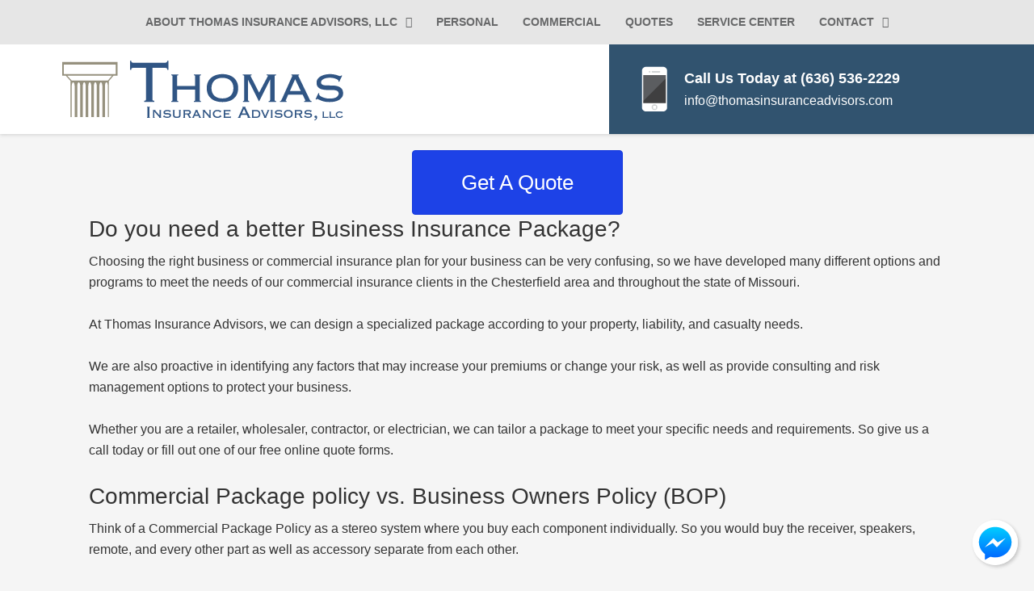

--- FILE ---
content_type: text/html; charset=UTF-8
request_url: https://www.thomasinsuranceadvisors.com/business/commercial-insurance/
body_size: 13195
content:
<!DOCTYPE html>
<html lang="en-US">

<head>
<meta charset="UTF-8" />
<script type="text/javascript">
/* <![CDATA[ */
var gform;gform||(document.addEventListener("gform_main_scripts_loaded",function(){gform.scriptsLoaded=!0}),document.addEventListener("gform/theme/scripts_loaded",function(){gform.themeScriptsLoaded=!0}),window.addEventListener("DOMContentLoaded",function(){gform.domLoaded=!0}),gform={domLoaded:!1,scriptsLoaded:!1,themeScriptsLoaded:!1,isFormEditor:()=>"function"==typeof InitializeEditor,callIfLoaded:function(o){return!(!gform.domLoaded||!gform.scriptsLoaded||!gform.themeScriptsLoaded&&!gform.isFormEditor()||(gform.isFormEditor()&&console.warn("The use of gform.initializeOnLoaded() is deprecated in the form editor context and will be removed in Gravity Forms 3.1."),o(),0))},initializeOnLoaded:function(o){gform.callIfLoaded(o)||(document.addEventListener("gform_main_scripts_loaded",()=>{gform.scriptsLoaded=!0,gform.callIfLoaded(o)}),document.addEventListener("gform/theme/scripts_loaded",()=>{gform.themeScriptsLoaded=!0,gform.callIfLoaded(o)}),window.addEventListener("DOMContentLoaded",()=>{gform.domLoaded=!0,gform.callIfLoaded(o)}))},hooks:{action:{},filter:{}},addAction:function(o,r,e,t){gform.addHook("action",o,r,e,t)},addFilter:function(o,r,e,t){gform.addHook("filter",o,r,e,t)},doAction:function(o){gform.doHook("action",o,arguments)},applyFilters:function(o){return gform.doHook("filter",o,arguments)},removeAction:function(o,r){gform.removeHook("action",o,r)},removeFilter:function(o,r,e){gform.removeHook("filter",o,r,e)},addHook:function(o,r,e,t,n){null==gform.hooks[o][r]&&(gform.hooks[o][r]=[]);var d=gform.hooks[o][r];null==n&&(n=r+"_"+d.length),gform.hooks[o][r].push({tag:n,callable:e,priority:t=null==t?10:t})},doHook:function(r,o,e){var t;if(e=Array.prototype.slice.call(e,1),null!=gform.hooks[r][o]&&((o=gform.hooks[r][o]).sort(function(o,r){return o.priority-r.priority}),o.forEach(function(o){"function"!=typeof(t=o.callable)&&(t=window[t]),"action"==r?t.apply(null,e):e[0]=t.apply(null,e)})),"filter"==r)return e[0]},removeHook:function(o,r,t,n){var e;null!=gform.hooks[o][r]&&(e=(e=gform.hooks[o][r]).filter(function(o,r,e){return!!(null!=n&&n!=o.tag||null!=t&&t!=o.priority)}),gform.hooks[o][r]=e)}});
/* ]]> */
</script>

<meta name="viewport" content="width=device-width, initial-scale=1.0">
<meta name='robots' content='index, follow, max-image-preview:large, max-snippet:-1, max-video-preview:-1' />
	<!-- BEGIN: Simple Google Analytics Tracking Code -->
	<script type="pmdelayedscript" data-cfasync="false" data-no-optimize="1" data-no-defer="1" data-no-minify="1">
		(function(i,s,o,g,r,a,m){i['GoogleAnalyticsObject']=r;i[r]=i[r]||function(){
		(i[r].q=i[r].q||[]).push(arguments)},i[r].l=1*new Date();a=s.createElement(o),
		m=s.getElementsByTagName(o)[0];a.async=1;a.src=g;m.parentNode.insertBefore(a,m)
		})(window,document,'script','//www.google-analytics.com/analytics.js','ga');

		ga('create', {"cookieDomain":"auto","trackingId":"UA-112358499-1"} );
		ga('send', 'pageview');
		
	</script>
	<!-- END: Simple Google Analytics Tracking Code -->
	<meta name="viewport" content="width=device-width, initial-scale=1" />

	<!-- This site is optimized with the Yoast SEO plugin v26.7 - https://yoast.com/wordpress/plugins/seo/ -->
	<title>Business Insurance in Chesterfield MO | Thomas Insurance Advisors</title><link rel="preload" href="https://www.thomasinsuranceadvisors.com/wp-content/uploads/sites/10/2017/12/thomas_insurance_advisors-new-logo.png" as="image" imagesrcset="https://www.thomasinsuranceadvisors.com/wp-content/uploads/sites/10/2017/12/thomas_insurance_advisors-new-logo.png 360w, https://www.thomasinsuranceadvisors.com/wp-content/uploads/sites/10/2017/12/thomas_insurance_advisors-new-logo-300x76.png 300w" imagesizes="(max-width: 360px) 100vw, 360px" fetchpriority="high"><link rel="preload" href="https://www.thomasinsuranceadvisors.com/wp-content/uploads/sites/10/2017/12/white-iPhone.png" as="image" fetchpriority="high"><link rel="preload" href="https://www.thomasinsuranceadvisors.com/wp-content/cache/perfmatters/www.thomasinsuranceadvisors.com/css/page-11.used.css?ver=1760466143" as="style" /><link rel="stylesheet" id="perfmatters-used-css" href="https://www.thomasinsuranceadvisors.com/wp-content/cache/perfmatters/www.thomasinsuranceadvisors.com/css/page-11.used.css?ver=1760466143" media="all" />
	<meta name="description" content="At Thomas Insurance Advisors, we can design a specialized business insurance package according to your property, liability, and casualty needs. Call today." />
	<link rel="canonical" href="https://www.thomasinsuranceadvisors.com/business/commercial-insurance/" />
	<meta property="og:locale" content="en_US" />
	<meta property="og:type" content="article" />
	<meta property="og:title" content="Business Insurance in Chesterfield MO | Thomas Insurance Advisors" />
	<meta property="og:description" content="At Thomas Insurance Advisors, we can design a specialized business insurance package according to your property, liability, and casualty needs. Call today." />
	<meta property="og:url" content="https://www.thomasinsuranceadvisors.com/business/commercial-insurance/" />
	<meta property="og:site_name" content="Thomas Insurance Advisors, LLC" />
	<meta property="article:publisher" content="https://www.facebook.com/thomasinsuranceadvisorsllc/" />
	<meta property="article:modified_time" content="2025-10-14T17:49:39+00:00" />
	<meta property="og:image" content="https://www.thomasinsuranceadvisors.com/wp-content/uploads/sites/10/2017/12/business-insurance-.jpg" />
	<meta property="og:image:width" content="997" />
	<meta property="og:image:height" content="667" />
	<meta property="og:image:type" content="image/jpeg" />
	<meta name="twitter:card" content="summary_large_image" />
	<meta name="twitter:label1" content="Est. reading time" />
	<meta name="twitter:data1" content="2 minutes" />
	<script type="application/ld+json" class="yoast-schema-graph">{"@context":"https://schema.org","@graph":[{"@type":"WebPage","@id":"https://www.thomasinsuranceadvisors.com/business/commercial-insurance/","url":"https://www.thomasinsuranceadvisors.com/business/commercial-insurance/","name":"Business Insurance in Chesterfield MO | Thomas Insurance Advisors","isPartOf":{"@id":"https://www.thomasinsuranceadvisors.com/#website"},"primaryImageOfPage":{"@id":"https://www.thomasinsuranceadvisors.com/business/commercial-insurance/#primaryimage"},"image":{"@id":"https://www.thomasinsuranceadvisors.com/business/commercial-insurance/#primaryimage"},"thumbnailUrl":"https://www.thomasinsuranceadvisors.com/wp-content/uploads/sites/10/2017/12/business-insurance-.jpg","datePublished":"2016-02-07T21:02:59+00:00","dateModified":"2025-10-14T17:49:39+00:00","description":"At Thomas Insurance Advisors, we can design a specialized business insurance package according to your property, liability, and casualty needs. Call today.","breadcrumb":{"@id":"https://www.thomasinsuranceadvisors.com/business/commercial-insurance/#breadcrumb"},"inLanguage":"en-US","potentialAction":[{"@type":"ReadAction","target":["https://www.thomasinsuranceadvisors.com/business/commercial-insurance/"]}]},{"@type":"ImageObject","inLanguage":"en-US","@id":"https://www.thomasinsuranceadvisors.com/business/commercial-insurance/#primaryimage","url":"https://www.thomasinsuranceadvisors.com/wp-content/uploads/sites/10/2017/12/business-insurance-.jpg","contentUrl":"https://www.thomasinsuranceadvisors.com/wp-content/uploads/sites/10/2017/12/business-insurance-.jpg","width":997,"height":667,"caption":"business insurance in Chesterfield Missouri | Thomas Insurance Advisors"},{"@type":"BreadcrumbList","@id":"https://www.thomasinsuranceadvisors.com/business/commercial-insurance/#breadcrumb","itemListElement":[{"@type":"ListItem","position":1,"name":"Home","item":"https://www.thomasinsuranceadvisors.com/"},{"@type":"ListItem","position":2,"name":"Commercial","item":"https://www.thomasinsuranceadvisors.com/business/"},{"@type":"ListItem","position":3,"name":"Business Insurance"}]},{"@type":"WebSite","@id":"https://www.thomasinsuranceadvisors.com/#website","url":"https://www.thomasinsuranceadvisors.com/","name":"Thomas Insurance Advisors, LLC","description":"Insurance Agency in Chesterfield MO","publisher":{"@id":"https://www.thomasinsuranceadvisors.com/#organization"},"potentialAction":[{"@type":"SearchAction","target":{"@type":"EntryPoint","urlTemplate":"https://www.thomasinsuranceadvisors.com/?s={search_term_string}"},"query-input":{"@type":"PropertyValueSpecification","valueRequired":true,"valueName":"search_term_string"}}],"inLanguage":"en-US"},{"@type":"Organization","@id":"https://www.thomasinsuranceadvisors.com/#organization","name":"Thomas Insurance Advisors, LLC","url":"https://www.thomasinsuranceadvisors.com/","logo":{"@type":"ImageObject","inLanguage":"en-US","@id":"https://www.thomasinsuranceadvisors.com/#/schema/logo/image/","url":"https://www.thomasinsuranceadvisors.com/wp-content/uploads/sites/10/2017/12/thomas_insurance_advisors-new-logo.png","contentUrl":"https://www.thomasinsuranceadvisors.com/wp-content/uploads/sites/10/2017/12/thomas_insurance_advisors-new-logo.png","width":360,"height":91,"caption":"Thomas Insurance Advisors, LLC"},"image":{"@id":"https://www.thomasinsuranceadvisors.com/#/schema/logo/image/"},"sameAs":["https://www.facebook.com/thomasinsuranceadvisorsllc/"]}]}</script>
	<!-- / Yoast SEO plugin. -->



<link rel='dns-prefetch' href='//maxcdn.bootstrapcdn.com' />
<meta name="format-detection" content="telephone=no">
<script type="pmdelayedscript" data-perfmatters-type="text/javascript" data-cfasync="false" data-no-optimize="1" data-no-defer="1" data-no-minify="1">document.documentElement.classList.add("has-js");</script>
<style id='wp-img-auto-sizes-contain-inline-css' type='text/css'>
img:is([sizes=auto i],[sizes^="auto," i]){contain-intrinsic-size:3000px 1500px}
/*# sourceURL=wp-img-auto-sizes-contain-inline-css */
</style>
<style id='wp-block-library-inline-css' type='text/css'>
:root{--wp-block-synced-color:#7a00df;--wp-block-synced-color--rgb:122,0,223;--wp-bound-block-color:var(--wp-block-synced-color);--wp-editor-canvas-background:#ddd;--wp-admin-theme-color:#007cba;--wp-admin-theme-color--rgb:0,124,186;--wp-admin-theme-color-darker-10:#006ba1;--wp-admin-theme-color-darker-10--rgb:0,107,160.5;--wp-admin-theme-color-darker-20:#005a87;--wp-admin-theme-color-darker-20--rgb:0,90,135;--wp-admin-border-width-focus:2px}@media (min-resolution:192dpi){:root{--wp-admin-border-width-focus:1.5px}}.wp-element-button{cursor:pointer}:root .has-very-light-gray-background-color{background-color:#eee}:root .has-very-dark-gray-background-color{background-color:#313131}:root .has-very-light-gray-color{color:#eee}:root .has-very-dark-gray-color{color:#313131}:root .has-vivid-green-cyan-to-vivid-cyan-blue-gradient-background{background:linear-gradient(135deg,#00d084,#0693e3)}:root .has-purple-crush-gradient-background{background:linear-gradient(135deg,#34e2e4,#4721fb 50%,#ab1dfe)}:root .has-hazy-dawn-gradient-background{background:linear-gradient(135deg,#faaca8,#dad0ec)}:root .has-subdued-olive-gradient-background{background:linear-gradient(135deg,#fafae1,#67a671)}:root .has-atomic-cream-gradient-background{background:linear-gradient(135deg,#fdd79a,#004a59)}:root .has-nightshade-gradient-background{background:linear-gradient(135deg,#330968,#31cdcf)}:root .has-midnight-gradient-background{background:linear-gradient(135deg,#020381,#2874fc)}:root{--wp--preset--font-size--normal:16px;--wp--preset--font-size--huge:42px}.has-regular-font-size{font-size:1em}.has-larger-font-size{font-size:2.625em}.has-normal-font-size{font-size:var(--wp--preset--font-size--normal)}.has-huge-font-size{font-size:var(--wp--preset--font-size--huge)}.has-text-align-center{text-align:center}.has-text-align-left{text-align:left}.has-text-align-right{text-align:right}.has-fit-text{white-space:nowrap!important}#end-resizable-editor-section{display:none}.aligncenter{clear:both}.items-justified-left{justify-content:flex-start}.items-justified-center{justify-content:center}.items-justified-right{justify-content:flex-end}.items-justified-space-between{justify-content:space-between}.screen-reader-text{border:0;clip-path:inset(50%);height:1px;margin:-1px;overflow:hidden;padding:0;position:absolute;width:1px;word-wrap:normal!important}.screen-reader-text:focus{background-color:#ddd;clip-path:none;color:#444;display:block;font-size:1em;height:auto;left:5px;line-height:normal;padding:15px 23px 14px;text-decoration:none;top:5px;width:auto;z-index:100000}html :where(.has-border-color){border-style:solid}html :where([style*=border-top-color]){border-top-style:solid}html :where([style*=border-right-color]){border-right-style:solid}html :where([style*=border-bottom-color]){border-bottom-style:solid}html :where([style*=border-left-color]){border-left-style:solid}html :where([style*=border-width]){border-style:solid}html :where([style*=border-top-width]){border-top-style:solid}html :where([style*=border-right-width]){border-right-style:solid}html :where([style*=border-bottom-width]){border-bottom-style:solid}html :where([style*=border-left-width]){border-left-style:solid}html :where(img[class*=wp-image-]){height:auto;max-width:100%}:where(figure){margin:0 0 1em}html :where(.is-position-sticky){--wp-admin--admin-bar--position-offset:var(--wp-admin--admin-bar--height,0px)}@media screen and (max-width:600px){html :where(.is-position-sticky){--wp-admin--admin-bar--position-offset:0px}}

/*# sourceURL=wp-block-library-inline-css */
</style>
<style id='classic-theme-styles-inline-css' type='text/css'>
/*! This file is auto-generated */
.wp-block-button__link{color:#fff;background-color:#32373c;border-radius:9999px;box-shadow:none;text-decoration:none;padding:calc(.667em + 2px) calc(1.333em + 2px);font-size:1.125em}.wp-block-file__button{background:#32373c;color:#fff;text-decoration:none}
/*# sourceURL=/wp-includes/css/classic-themes.min.css */
</style>
<link rel="stylesheet" id="fl-builder-layout-11-css" type="text/css" media="all" data-pmdelayedstyle="https://www.thomasinsuranceadvisors.com/wp-content/uploads/sites/10/bb-plugin/cache/11-layout.css?ver=dcaf495474c4b86be928b6319b5e0068">
<link rel="stylesheet" id="aefbmsg-css-css" type="text/css" media="all" data-pmdelayedstyle="https://www.thomasinsuranceadvisors.com/wp-content/cache/perfmatters/www.thomasinsuranceadvisors.com/minify/2be78ef74ce5.aefbmsg.min.css?ver=1.0.6">
<link rel="stylesheet" id="social-reels-css" type="text/css" media="all" data-pmdelayedstyle="https://www.thomasinsuranceadvisors.com/wp-content/cache/perfmatters/www.thomasinsuranceadvisors.com/minify/6b36e25ed877.social-reels-public.min.css?ver=1.0.14">
<link rel='stylesheet' id='social-reels-fonts-css' href='https://www.thomasinsuranceadvisors.com/wp-content/cache/perfmatters/www.thomasinsuranceadvisors.com/fonts/5b0ae73b4f4b.google-fonts.min.css' type='text/css' media='all' />
<link rel="stylesheet" id="conversion-cards-style-css" type="text/css" media="all" data-pmdelayedstyle="https://www.thomasinsuranceadvisors.com/wp-content/cache/perfmatters/www.thomasinsuranceadvisors.com/minify/654d5a8eb9b3.frontend.min.css?ver=1.1.1">
<link rel='stylesheet' id='brokerpro-google-fonts-css' href='https://www.thomasinsuranceadvisors.com/wp-content/cache/perfmatters/www.thomasinsuranceadvisors.com/fonts/1fd4d2ffea21.google-fonts.min.css' type='text/css' media='all' />
<link rel="stylesheet" id="carelib-style-css" type="text/css" media="all" data-pmdelayedstyle="https://www.thomasinsuranceadvisors.com/wp-content/themes/brokerpro-master/style.min.css?ver=3.9.0">
<style id='carelib-style-inline-css' type='text/css'>
.header-right, .header-right a, .button, .sidebar .button, .footer-widgets .button, button, .site-bottom, .after-post, .features.columns, input[type="button"], input[type="reset"], input[type="submit"], .search-form button[type="submit"]{background-color:#31536f;border-color:#31536f;}.site-header{background-image:linear-gradient(90deg, #fff 70%, #31536f 30%);}button:hover, button:focus, .button:hover, .button:focus, .sidebar .button:hover, .sidebar .button:focus, .footer-widgets .button:hover, .footer-widgets .button:focus, input[type="button"]:hover, input[type="button"]:focus, input[type="reset"]:hover, input[type="reset"]:focus, input[type="submit"]:hover, input[type="submit"]:focus, .search-form button[type="submit"]:hover, .search-form button[type="submit"]:focus{background-color:#1f4a70;}.call-to-action, .blog-top, .footer-widgets, .site-footer, .cta.button, .after-post input[type="button"], .after-post input[type="reset"], .after-post input[type="submit"], .after-post button, .after-post .button, .site-bottom input[type="button"], .site-bottom input[type="reset"], .site-bottom input[type="submit"], .site-bottom button, .site-bottom .button{background-color:#a9a598;}.cta.button:hover, .cta.button:focus, .after-post input[type="button"]:hover, .after-post input[type="button"]:focus, .after-post input[type="reset"]:hover, .after-post input[type="reset"]:focus, .after-post input[type="submit"]:hover, .after-post input[type="submit"]:focus, .after-post button:hover, .after-post button:focus, .after-post .button:hover, .after-post .button:focus, .site-bottom input[type="button"]:hover, .site-bottom input[type="button"]:focus, .site-bottom input[type="reset"]:hover, .site-bottom input[type="reset"]:focus, .site-bottom input[type="submit"]:hover, .site-bottom input[type="submit"]:focus, .site-bottom button:hover, .site-bottom button:focus, .site-bottom .button:hover, .site-bottom .button:focus{background-color:#a89f8b;}a, .entry-content a:not(.button), .entry-title a:hover, .entry-title a:focus, .sidebar a:not(.button):hover, .sidebar a:not(.button):focus, .entry-meta a:hover, .entry-meta a:focus, .author-box .social-icons a:hover, .author-box .social-icons a:focus, .author-box-title a:hover, .author-box-title a:focus, .comment-meta a:hover, .comment-meta a:focus, .more-wrap .more:hover, .more-wrap .more:focus{color:#31536f;}a:hover, a:focus, .entry-content a:not(.button):hover, .entry-content a:not(.button):focus{color:#294f70;}
/*# sourceURL=carelib-style-inline-css */
</style>
<link rel="stylesheet" id="simple-social-icons-font-css" type="text/css" media="all" data-pmdelayedstyle="https://www.thomasinsuranceadvisors.com/wp-content/cache/perfmatters/www.thomasinsuranceadvisors.com/minify/e8175462ab0e.style.min.css?ver=4.0.0">
<link rel="stylesheet" id="tablepress-default-css" type="text/css" media="all" data-pmdelayedstyle="https://www.thomasinsuranceadvisors.com/wp-content/plugins/tablepress/css/build/default.css?ver=3.2.6">
<link rel="stylesheet" id="font-awesome-4-css" type="text/css" media="all" data-pmdelayedstyle="https://maxcdn.bootstrapcdn.com/font-awesome/4.7.0/css/font-awesome.min.css?ver=4.7.0">
<link rel="stylesheet" id="ae-mobile-bar-css" type="text/css" media="all" data-pmdelayedstyle="https://www.thomasinsuranceadvisors.com/wp-content/cache/perfmatters/www.thomasinsuranceadvisors.com/minify/4e40ea3b7025.mobile-bar.min.css?ver=1.1.1">
<script type="text/javascript" src="https://www.thomasinsuranceadvisors.com/wp-includes/js/jquery/jquery.min.js?ver=3.7.1" id="jquery-core-js"></script>
<script type="pmdelayedscript" src="https://www.thomasinsuranceadvisors.com/wp-content/cache/perfmatters/www.thomasinsuranceadvisors.com/minify/c9f9478e656d.social-reels-public.min.js?ver=1.0.14" id="social-reels-js" data-perfmatters-type="text/javascript" data-cfasync="false" data-no-optimize="1" data-no-defer="1" data-no-minify="1"></script>
		<style type="text/css">
			@media all and (max-width: 900px) { body { padding-bottom: 52px; } }/* if weird layout, delete this media query */
							.mobile-bar { background-color: #39526c; }
						.mobile-bar .mobile-bar-item { width: 25%; }
							.mobile-bar .mobile-bar-name, .mobile-bar .mobile-bar-name:hover { color: #ffffff; }
										.mobile-bar .mobile-bar-item, .mobile-bar .mobile-bar-item:hover { color: #ffffff; }
					</style>
		<link rel="icon" href="https://www.thomasinsuranceadvisors.com/wp-content/uploads/sites/10/2017/12/thomas_insurance_advisors-new-logo-1.png" sizes="32x32" />
<link rel="icon" href="https://www.thomasinsuranceadvisors.com/wp-content/uploads/sites/10/2017/12/thomas_insurance_advisors-new-logo-1.png" sizes="192x192" />
<link rel="apple-touch-icon" href="https://www.thomasinsuranceadvisors.com/wp-content/uploads/sites/10/2017/12/thomas_insurance_advisors-new-logo-1.png" />
<meta name="msapplication-TileImage" content="https://www.thomasinsuranceadvisors.com/wp-content/uploads/sites/10/2017/12/thomas_insurance_advisors-new-logo-1.png" />
		<style type="text/css" id="wp-custom-css">
			.sidebar .widget.nopad {
  padding: 0px;
}
		</style>
		<noscript><style>.perfmatters-lazy[data-src]{display:none !important;}</style></noscript><style>.perfmatters-lazy-youtube{position:relative;width:100%;max-width:100%;height:0;padding-bottom:56.23%;overflow:hidden}.perfmatters-lazy-youtube img{position:absolute;top:0;right:0;bottom:0;left:0;display:block;width:100%;max-width:100%;height:auto;margin:auto;border:none;cursor:pointer;transition:.5s all;-webkit-transition:.5s all;-moz-transition:.5s all}.perfmatters-lazy-youtube img:hover{-webkit-filter:brightness(75%)}.perfmatters-lazy-youtube .play{position:absolute;top:50%;left:50%;right:auto;width:68px;height:48px;margin-left:-34px;margin-top:-24px;background:url(https://www.thomasinsuranceadvisors.com/wp-content/plugins/perfmatters/img/youtube.svg) no-repeat;background-position:center;background-size:cover;pointer-events:none;filter:grayscale(1)}.perfmatters-lazy-youtube:hover .play{filter:grayscale(0)}.perfmatters-lazy-youtube iframe{position:absolute;top:0;left:0;width:100%;height:100%;z-index:99}.perfmatters-lazy.pmloaded,.perfmatters-lazy.pmloaded>img,.perfmatters-lazy>img.pmloaded,.perfmatters-lazy[data-ll-status=entered]{animation:500ms pmFadeIn}@keyframes pmFadeIn{0%{opacity:0}100%{opacity:1}}body .perfmatters-lazy-css-bg:not([data-ll-status=entered]),body .perfmatters-lazy-css-bg:not([data-ll-status=entered]) *,body .perfmatters-lazy-css-bg:not([data-ll-status=entered])::before,body .perfmatters-lazy-css-bg:not([data-ll-status=entered])::after,body .perfmatters-lazy-css-bg:not([data-ll-status=entered]) *::before,body .perfmatters-lazy-css-bg:not([data-ll-status=entered]) *::after{background-image:none!important;will-change:transform;transition:opacity 0.025s ease-in,transform 0.025s ease-in!important;}</style><link rel="stylesheet" id="bpfwp-default-css" type="text/css" media="all" data-pmdelayedstyle="https://www.thomasinsuranceadvisors.com/wp-content/cache/perfmatters/www.thomasinsuranceadvisors.com/minify/e086cb2889dd.contact-card.min.css?ver=2.3.16">
</head>

<body class="wordpress ltr en en-us parent-theme multisite blog-10 logged-out page-template-default singular singular-page singular-page-11 layout-1c fl-builder fl-builder-2-9-4-2 fl-themer-1-5-2-1 fl-no-js fixed-header" dir="ltr">

	<div class="skip-link skip-link-content" id="skip-link-content"><a class="button screen-reader-text" href="#content">Skip to content (Press enter)</a></div><!-- .skip-link --><nav class="menu menu-primary" id="menu-primary">

	<span id="menu-primary-title" class="screen-reader-text">
		Primary Menu	</span>

	<div class="wrap wrap-primary-menu"><ul id="primary" class="nav-menu primary"><li id="menu-item-4325" class="menu-item menu-item-type-post_type menu-item-object-page menu-item-has-children menu-item-4325"><a href="https://www.thomasinsuranceadvisors.com/about/">About Thomas Insurance Advisors, LLC</a>
<ul class="sub-menu">
	<li id="menu-item-5548" class="menu-item menu-item-type-post_type menu-item-object-page menu-item-5548"><a href="https://www.thomasinsuranceadvisors.com/accessibility/">Accessibility</a></li>
	<li id="menu-item-4427" class="menu-item menu-item-type-post_type menu-item-object-page menu-item-4427"><a href="https://www.thomasinsuranceadvisors.com/our-team/">Our Team – Missouri</a></li>
	<li id="menu-item-4795" class="menu-item menu-item-type-post_type menu-item-object-page menu-item-4795"><a href="https://www.thomasinsuranceadvisors.com/julie-saenger-co/">Our Team &#8211; Colorado</a></li>
	<li id="menu-item-4327" class="menu-item menu-item-type-post_type menu-item-object-page menu-item-4327"><a href="https://www.thomasinsuranceadvisors.com/blog/">Blog</a></li>
	<li id="menu-item-4480" class="menu-item menu-item-type-post_type menu-item-object-page menu-item-4480"><a href="https://www.thomasinsuranceadvisors.com/carriers/">Carriers &amp; Contact Information</a></li>
	<li id="menu-item-4402" class="menu-item menu-item-type-post_type menu-item-object-page menu-item-4402"><a href="https://www.thomasinsuranceadvisors.com/customer-testimonials/">Customer Testimonials</a></li>
	<li id="menu-item-4332" class="menu-item menu-item-type-post_type menu-item-object-page menu-item-4332"><a href="https://www.thomasinsuranceadvisors.com/reviews/">Rate Us</a></li>
	<li id="menu-item-8105" class="menu-item menu-item-type-custom menu-item-object-custom menu-item-8105"><a href="https://www.thomasinsuranceadvisors.com/referral">Referrals</a></li>
</ul>
</li>
<li id="menu-item-4330" class="menu-item menu-item-type-post_type menu-item-object-page menu-item-4330"><a href="https://www.thomasinsuranceadvisors.com/personal/">Personal</a></li>
<li id="menu-item-4328" class="menu-item menu-item-type-post_type menu-item-object-page current-page-ancestor menu-item-4328"><a href="https://www.thomasinsuranceadvisors.com/business/">Commercial</a></li>
<li id="menu-item-8132" class="menu-item menu-item-type-custom menu-item-object-custom menu-item-8132"><a href="https://www.thomasinsuranceadvisors.com/quote">Quotes</a></li>
<li id="menu-item-8104" class="menu-item menu-item-type-custom menu-item-object-custom menu-item-8104"><a href="https://www.thomasinsuranceadvisors.com/service-center-2/">Service Center</a></li>
<li id="menu-item-4329" class="menu-item menu-item-type-post_type menu-item-object-page menu-item-has-children menu-item-4329"><a href="https://www.thomasinsuranceadvisors.com/contact/">Contact</a>
<ul class="sub-menu">
	<li id="menu-item-4535" class="menu-item menu-item-type-custom menu-item-object-custom menu-item-4535"><a href="https://www.facebook.com/ThomasInsuranceAdvisorsLLC/">Facebook</a></li>
</ul>
</li>
</ul></div>
</nav><!-- #menu-primary -->

<header class="site-header" id="site-header">

	
	<div class="wrap wrap-header">

		<div class="site-branding has-logo" id="site-branding"><a href="https://www.thomasinsuranceadvisors.com/" class="custom-logo-link" rel="home"><img data-perfmatters-preload width="360" height="91" src="https://www.thomasinsuranceadvisors.com/wp-content/uploads/sites/10/2017/12/thomas_insurance_advisors-new-logo.png" class="custom-logo" alt="logo" decoding="async" srcset="https://www.thomasinsuranceadvisors.com/wp-content/uploads/sites/10/2017/12/thomas_insurance_advisors-new-logo.png 360w, https://www.thomasinsuranceadvisors.com/wp-content/uploads/sites/10/2017/12/thomas_insurance_advisors-new-logo-300x76.png 300w" sizes="(max-width: 360px) 100vw, 360px" fetchpriority="high"></a><p class="site-title" id="site-title"><a href="https://www.thomasinsuranceadvisors.com" rel="home">Thomas Insurance Advisors, LLC</a></p><p class="site-description" id="site-description">Insurance Agency in Chesterfield MO</p></div><!-- #site-branding --><div id="header-right" class="header-right">
			<div class="contact-icon"><img data-perfmatters-preload width="33" height="65" src="https://www.thomasinsuranceadvisors.com/wp-content/uploads/sites/10/2017/12/white-iPhone.png" fetchpriority="high"></div>
		<div class="contact-content">
					<span class="phone-number">
									<a href="tel:6365362229">
				
				Call Us Today at (636) 536-2229
									</a>
							</span>
							<span class="email-address">
									<a href="mailto:info@thomasinsuranceadvisors.com">
				
				info@thomasinsuranceadvisors.com
									</a>
							</span>
			</div>
</div>

	</div>

</header><!-- #header -->


<div class="full-width-inner" id="site-inner">

	
	<main class="content" id="content">

		
		
			
			
				
					
					
					<div class="fl-builder-content fl-builder-content-11 fl-builder-content-primary fl-builder-global-templates-locked" data-post-id="11"><div class="fl-row fl-row-fixed-width fl-row-bg-none fl-node-5aa6b17dae3e6 fl-row-default-height fl-row-align-center" data-node="5aa6b17dae3e6">
	<div class="fl-row-content-wrap">
								<div class="fl-row-content fl-row-fixed-width fl-node-content">
		
<div class="fl-col-group fl-node-5aa6b17dae9ea" data-node="5aa6b17dae9ea">
			<div class="fl-col fl-node-5aa6b17daeafd fl-col-bg-color" data-node="5aa6b17daeafd">
	<div class="fl-col-content fl-node-content">		<div  class="fl-module fl-module-button fl-button-wrap fl-button-width-auto fl-button-center fl-node-m0r5643q1ask" data-node="m0r5643q1ask">
			<a href="https://www.thomasinsuranceadvisors.com/quote" target="_self" class="fl-button">
							<span class="fl-button-text">Get A Quote</span>
					</a>
	</div>
<div class="fl-module fl-module-rich-text fl-node-5aa6b17db0372" data-node="5aa6b17db0372">
	<div class="fl-module-content fl-node-content">
		<div class="fl-rich-text">
	<h2>Do you need a better Business Insurance Package?</h2>
<p>Choosing the right business or commercial insurance plan for your business can be very confusing, so we have developed many different options and programs to meet the needs of our commercial insurance clients in the Chesterfield area and throughout the state of Missouri.</p>
<p>At Thomas Insurance Advisors, we can design a specialized package according to your property, liability, and casualty needs.</p>
<p>We are also proactive in identifying any factors that may increase your premiums or change your risk, as well as provide consulting and risk management options to protect your business.</p>
<p>Whether you are a retailer, wholesaler, contractor, or electrician, we can tailor a package to meet your specific needs and requirements. So give us a call today or fill out one of our free online quote forms.</p>
<h2>Commercial Package policy vs. Business Owners Policy (BOP)</h2>
<p>Think of a Commercial Package Policy as a stereo system where you buy each component individually. So you would buy the receiver, speakers, remote, and every other part as well as accessory separate from each other.</p>
<p>In contrast, a BOP policy is much like a stereo-in-a-box. All of the pieces you need come pre-packaged.</p>
<h2>Business Insurance Products in Chesterfield</h2>
<ul class="list-check">
<li>Business Owners Packages (BOP)</li>
<li>Commercial Auto</li>
<li>Business Personal Property</li>
<li>Business Umbrella Policies</li>
<li>Restaurant Insurance</li>
<li>Errors and Omissions</li>
<li>Equipment Floater</li>
<li>Risk Management</li>
<li>General Liability</li>
<li>Professional Offices</li>
<li>Property Managers &amp; Owners</li>
<li>Workers Compensation</li>
<li>Commercial Building Property</li>
<li>Apartment Owners</li>
<li>Self Storage</li>
<li>Condominium Owners</li>
<li>EPLI – Employment Practices Liability Insurance</li>
<li>Professional Liability Insurance</li>
<li>Cyber Liability</li>
<li>Pollution Liability</li>
<li>Liquor Liability</li>
<li>Service &amp; Repair Insurance</li>
<li>Crime</li>
<li>Inland Marine</li>
<li>Builders Risk</li>
</ul>
<h2>How to get started with your Business Insurance Comparison</h2>
<p>No two businesses are the same, so it's important to speak to a qualified Business Insurance Professional like us, who can sift through your various options. The last thing you want is some cookie-cutter policy that's riddled with exclusions and limitations.</p>
<p>To get started, <a href="/contact/"><strong>call</strong></a> our office or <a href="/quote/"><strong>click</strong></a> over to our <a href="/quote/"><strong>Quotes page</strong></a> to get started.</p>
<p>Either way, we'll make the process easy!</p>
</div>
	</div>
</div>
</div>
</div>
	</div>
		</div>
	</div>
</div>
</div><div class="uabb-js-breakpoint" style="display: none;"></div>
					
					
				
			
			
		
		
	</main><!-- #content -->

	
</div><!-- #site-inner -->

			<div id="mobile_bar" class="mobile-bar">

			<a id="mobile_bar_1" href="tel:+16365362229" class="mobile-bar-item">
				<span id="mobile_bar_icon_1" class="fa fa-phone mobile-bar-icon" aria-hidden="true"></span>
				<span id="mobile_bar_name_1" class="mobile-bar-name">Call</span>
			</a>

			<a id="mobile_bar_2" href="https://www.thomasinsuranceadvisors.com/contact/" class="mobile-bar-item">
				<span id="mobile_bar_icon_2" class="fa fa-envelope-o mobile-bar-icon" aria-hidden="true"></span>
				<span id="mobile_bar_name_2" class="mobile-bar-name">Email</span>
			</a>

			<a id="mobile_bar_3" href="https://www.thomasinsuranceadvisors.com/carriers/" class="mobile-bar-item">
				<span id="mobile_bar_icon_3" class="fa fa-exclamation-circle mobile-bar-icon" aria-hidden="true"></span>
				<span id="mobile_bar_name_3" class="mobile-bar-name">Claims</span>
			</a>

			<a id="mobile_bar_4" href="https://www.thomasinsuranceadvisors.com/carriers/" class="mobile-bar-item">
				<span id="mobile_bar_icon_4" class="fa fa-credit-card mobile-bar-icon" aria-hidden="true"></span>
				<span id="mobile_bar_name_4" class="mobile-bar-name">Payments</span>
			</a>

		</div>
		<div class="footer-widgets" id="footer-widgets">
	<div class="wrap wrap-footer-widgets">
		<section id="bpfwp_contact_card_widget-3" class="widget widget_bpfwp_contact_card_widget"><h3 class="widget-title">Contact Us</h3><style></style><address class="bp-contact-card">
                    		<div class="bp-name">
			Thomas Insurance Advisors, LLC		</div>
		
		
								
		
		
				<div class="bp-address">
			632 B Trade Center Blvd.<br />
Chesterfield, MO 63005		</div>
		
				<div class="bp-directions">
			<a href="//maps.google.com/maps?saddr=current+location&daddr=632+B+Trade+Center+Blvd.%0D%0AChesterfield%2C+MO+63005" target="_blank">Get Directions</a>
		</div>
		
	
	<div class="bp-phone" itemprop="telephone">
		(636) 536-2229	</div>

	
			
		
		<div id="bp-map-0" class="bp-map" data-name="Thomas Insurance Advisors, LLC" data-address="632 B Trade Center Blvd.
Chesterfield, MO 63005"  data-phone="(636) 536-2229"></div>

		    <script type="application/ld+json">
        {"@type": "InsuranceAgency","image": "https://www.thomasinsuranceadvisors.com/wp-content/uploads/sites/10/2018/01/thomas-debug.png","name": "Thomas Insurance Advisors, LLC","description": "Insurance Agency in Chesterfield MO","url": "https://www.thomasinsuranceadvisors.com","address" : {"@type": "PostalAddress","name": "632 B Trade Center Blvd.
Chesterfield, MO 63005"},"hasMenu": "","email": "ga&#114;y&#116;&#64;tho&#109;a&#115;&#105;&#110;&#115;&#117;&#114;&#97;&#110;&#99;&#101;&#97;d&#118;&#105;&#115;&#111;&#114;s.co&#109;","@context": "https://schema.org/"}    </script>
</address></section><section id="simple-social-icons-2" class="widget simple-social-icons"><h3 class="widget-title">Connect With Us</h3><ul class="alignleft"><li class="ssi-facebook"><a href="https://www.facebook.com/thomasinsuranceadvisorsllc/" target="_blank" rel="noopener noreferrer"><svg role="img" class="social-facebook" aria-labelledby="social-facebook-2"><title id="social-facebook-2">Facebook</title><use xlink:href="https://www.thomasinsuranceadvisors.com/wp-content/plugins/simple-social-icons/symbol-defs.svg#social-facebook"></use></svg></a></li><li class="ssi-linkedin"><a href="https://www.linkedin.com/in/garywthomas1/" target="_blank" rel="noopener noreferrer"><svg role="img" class="social-linkedin" aria-labelledby="social-linkedin-2"><title id="social-linkedin-2">LinkedIn</title><use xlink:href="https://www.thomasinsuranceadvisors.com/wp-content/plugins/simple-social-icons/symbol-defs.svg#social-linkedin"></use></svg></a></li><li class="ssi-yelp"><a href="https://www.yelp.com/biz/thomas-insurance-advisors-chesterfield" target="_blank" rel="noopener noreferrer"><svg role="img" class="social-yelp" aria-labelledby="social-yelp"><title id="social-yelp">Yelp</title><use xlink:href="https://www.thomasinsuranceadvisors.com/wp-content/mu-plugins/advlib/images/yelp.svg#social-yelp"></use></svg></a></li></ul></section><section id="nav_menu-2" class="widget widget_nav_menu"><h3 class="widget-title">Navigation</h3><div class="menu-footer-menu-container"><ul id="menu-footer-menu" class="menu"><li id="menu-item-4498" class="menu-item menu-item-type-post_type menu-item-object-page menu-item-has-children menu-item-4498"><a href="https://www.thomasinsuranceadvisors.com/about/">About Thomas Insurance Advisors, LLC</a>
<ul class="sub-menu">
	<li id="menu-item-5538" class="menu-item menu-item-type-post_type menu-item-object-page menu-item-5538"><a href="https://www.thomasinsuranceadvisors.com/accessibility/">Accessibility</a></li>
</ul>
</li>
<li id="menu-item-8102" class="menu-item menu-item-type-custom menu-item-object-custom menu-item-8102"><a href="https://www.thomasinsuranceadvisors.com/service-center-2/">Service Center</a></li>
<li id="menu-item-4502" class="menu-item menu-item-type-post_type menu-item-object-page menu-item-4502"><a href="https://www.thomasinsuranceadvisors.com/personal/">Personal</a></li>
<li id="menu-item-4500" class="menu-item menu-item-type-post_type menu-item-object-page current-page-ancestor menu-item-4500"><a href="https://www.thomasinsuranceadvisors.com/business/">Commercial</a></li>
<li id="menu-item-8114" class="menu-item menu-item-type-custom menu-item-object-custom menu-item-8114"><a href="https://www.thomasinsuranceadvisors.com/quote/">Quotes</a></li>
</ul></div></section>	</div>
</div><!-- #footer-widgets -->

<footer class="site-footer" id="site-footer">

	<div class="wrap wrap-footer">

		
		<p class="credit">Copyright &#169; 2026 <a class="site-link" href="https://www.thomasinsuranceadvisors.com" rel="home">Thomas Insurance Advisors, LLC</a>. Powered by <a href="https://advisorevolved.com">Advisor Evolved</a>.</p>
	</div><!-- .wrap -->

</footer><!-- .footer -->

	<script type="speculationrules">
{"prefetch":[{"source":"document","where":{"and":[{"href_matches":"/*"},{"not":{"href_matches":["/wp-*.php","/wp-admin/*","/wp-content/uploads/sites/10/*","/wp-content/*","/wp-content/plugins/*","/wp-content/themes/brokerpro-master/*","/*\\?(.+)"]}},{"not":{"selector_matches":"a[rel~=\"nofollow\"]"}},{"not":{"selector_matches":".no-prefetch, .no-prefetch a"}}]},"eagerness":"conservative"}]}
</script>
<!-- Facebook Messenger Bar -->
<div id="aefbmsg" class="aefbmsg aefbmsg-right">
	<div class="aefbmsg-badge">
		<svg class="aefbmsg-badge-btn" xmlns="http://www.w3.org/2000/svg" id="Layer_1" viewBox="0 0 310.6 310.6">
			<style>
				.st0{fill:#fff}
			</style>
			<g id="Layer_1_1_">
				<circle cx="155.3" cy="155.3" r="155.3" class="st0"/>
				<linearGradient id="SVGID_1_" x1="-593.363" x2="-593.363" y1="349.791" y2="350.671" gradientTransform="matrix(224 0 0 225.72 133068.563 -78890.344)" gradientUnits="userSpaceOnUse">
					<stop offset="0" stop-color="#00c6ff"/>
					<stop offset="1" stop-color="#0068ff"/>
				</linearGradient>
				<path fill="url(#SVGID_1_)" d="M84.5 233.9v40.2l37.6-21.4c10.8 3.1 21.9 4.7 33.2 4.6 61.9 0 112-46.8 112-104.5s-50.1-104.5-112-104.5-112 46.8-112 104.5c0 32.8 16.1 62 41.2 81.1z" class="st1"/>
				<path d="M143.3 124.3l-60.4 63.9 55-30.2 28.7 30.2 60.1-63.9-54.4 29.6-29-29.6z" class="st0"/>
			</g>
		</svg>
	</div>
	<div class="wp-sheet" style="display:none">
		<div class="wp-sheet-head">
			<div class="wp-sheet-head-inner"></div>
			<a href="#" class="wp-sheet-head-close">×</a>
		</div>
		<div class="wp-sheet-body"></div>
		<div class="wp-sheet-content">
			<div class="wp-sheet-content-inner">
				<div class="wp-sheet-content-part"></div>
			</div>
		</div>
		<div class="wp-sheet-footer">
			<div class="send-app">
				<a target="_blank" class="aefbmsg-messenger-app-link" href="https://www.messenger.com/t/">Send Message In App</a>			</div>
		</div>
	</div>
</div>

<div id="fb-root"></div>
<script type="pmdelayedscript" data-cfasync="false" data-no-optimize="1" data-no-defer="1" data-no-minify="1">
(function(d, s, id) {
	var js, fjs = d.getElementsByTagName(s)[0];
	if (d.getElementById(id)) return;
	js = d.createElement(s); js.id = id;
	js.src = "//connect.facebook.net/en_US/sdk.js#xfbml=1&version=v2.6";
	fjs.parentNode.insertBefore( js, fjs );
}( document, 'script', 'facebook-jssdk' ));
</script>
<!-- End Facebook Messenger -->
<style type="text/css" media="screen">#simple-social-icons-2 ul li a, #simple-social-icons-2 ul li a:hover, #simple-social-icons-2 ul li a:focus { background-color: #ffffff !important; border-radius: 25px; color: #395688 !important; border: 0px #ffffff solid !important; font-size: 25px; padding: 13px; }  #simple-social-icons-2 ul li a:hover, #simple-social-icons-2 ul li a:focus { background-color: #dbdbdb !important; border-color: #ffffff !important; color: #294887 !important; }  #simple-social-icons-2 ul li a:focus { outline: 1px dotted #dbdbdb !important; }</style><script type="pmdelayedscript" src="https://www.thomasinsuranceadvisors.com/wp-content/uploads/sites/10/bb-plugin/cache/11-layout.js?ver=58e222467e77a6393fa445d8fbdf5382" id="fl-builder-layout-11-js" data-perfmatters-type="text/javascript" data-cfasync="false" data-no-optimize="1" data-no-defer="1" data-no-minify="1"></script>
<script type="pmdelayedscript" id="aefbmsg-js-js-extra" data-perfmatters-type="text/javascript" data-cfasync="false" data-no-optimize="1" data-no-defer="1" data-no-minify="1">
/* <![CDATA[ */
var aefbmsgSettingsVars = {"page":"","timeline":"","events":""};
//# sourceURL=aefbmsg-js-js-extra
/* ]]> */
</script>
<script type="pmdelayedscript" src="https://www.thomasinsuranceadvisors.com/wp-content/cache/perfmatters/www.thomasinsuranceadvisors.com/minify/2d241e2b22a7.aefbmsg.min.js?ver=1.0.6" id="aefbmsg-js-js" data-perfmatters-type="text/javascript" data-cfasync="false" data-no-optimize="1" data-no-defer="1" data-no-minify="1"></script>
<script type="pmdelayedscript" src="https://www.thomasinsuranceadvisors.com/wp-content/cache/perfmatters/www.thomasinsuranceadvisors.com/minify/45c3ffc51e6c.frontend.min.js?ver=1.1.1" id="conversion-cards-script-js" data-perfmatters-type="text/javascript" data-cfasync="false" data-no-optimize="1" data-no-defer="1" data-no-minify="1"></script>
<script type="pmdelayedscript" src="https://www.thomasinsuranceadvisors.com/wp-content/themes/brokerpro-master/js/theme.min.js?ver=3.9.0" id="brokerpro-general-js" data-perfmatters-type="text/javascript" data-cfasync="false" data-no-optimize="1" data-no-defer="1" data-no-minify="1"></script>
<script type="text/javascript" id="perfmatters-lazy-load-js-before">
/* <![CDATA[ */
window.lazyLoadOptions={elements_selector:"img[data-src],.perfmatters-lazy,.perfmatters-lazy-css-bg",thresholds:"300px 0px",class_loading:"pmloading",class_loaded:"pmloaded",callback_loaded:function(element){if(element.tagName==="IFRAME"){if(element.classList.contains("pmloaded")){if(typeof window.jQuery!="undefined"){if(jQuery.fn.fitVids){jQuery(element).parent().fitVids()}}}}}};window.addEventListener("LazyLoad::Initialized",function(e){var lazyLoadInstance=e.detail.instance;});function perfmattersLazyLoadYouTube(e){var t=document.createElement("iframe"),r="ID?";r+=0===e.dataset.query.length?"":e.dataset.query+"&",r+="autoplay=1",t.setAttribute("src",r.replace("ID",e.dataset.src)),t.setAttribute("frameborder","0"),t.setAttribute("allowfullscreen","1"),t.setAttribute("allow","accelerometer; autoplay; encrypted-media; gyroscope; picture-in-picture"),e.replaceChild(t,e.firstChild)}
//# sourceURL=perfmatters-lazy-load-js-before
/* ]]> */
</script>
<script type="text/javascript" async src="https://www.thomasinsuranceadvisors.com/wp-content/plugins/perfmatters/js/lazyload.min.js?ver=2.5.5" id="perfmatters-lazy-load-js"></script>
<script type="pmdelayedscript" id="bpfwp-map-js-extra" data-perfmatters-type="text/javascript" data-cfasync="false" data-no-optimize="1" data-no-defer="1" data-no-minify="1">
/* <![CDATA[ */
var bpfwp_map = {"google_maps_api_key":"AIzaSyC5Gao5cDpHRN0hqGP_FQdVXp8-g6_hpeI","autoload_google_maps":"1","map_options":[],"strings":{"getDirections":"Get Directions"}};
//# sourceURL=bpfwp-map-js-extra
/* ]]> */
</script>
<script type="pmdelayedscript" src="https://www.thomasinsuranceadvisors.com/wp-content/cache/perfmatters/www.thomasinsuranceadvisors.com/minify/3acce5abf0ec.map.min.js?ver=2.3.16" id="bpfwp-map-js" data-perfmatters-type="text/javascript" data-cfasync="false" data-no-optimize="1" data-no-defer="1" data-no-minify="1"></script>

<script id="perfmatters-delayed-scripts-js">(function(){window.pmDC=1;window.pmDT=15;if(window.pmDT){var e=setTimeout(d,window.pmDT*1e3)}const t=["keydown","mousedown","mousemove","wheel","touchmove","touchstart","touchend"];const n={normal:[],defer:[],async:[]};const o=[];const i=[];var r=false;var a="";window.pmIsClickPending=false;t.forEach(function(e){window.addEventListener(e,d,{passive:true})});if(window.pmDC){window.addEventListener("touchstart",b,{passive:true});window.addEventListener("mousedown",b)}function d(){if(typeof e!=="undefined"){clearTimeout(e)}t.forEach(function(e){window.removeEventListener(e,d,{passive:true})});if(document.readyState==="loading"){document.addEventListener("DOMContentLoaded",s)}else{s()}}async function s(){c();u();f();m();await w(n.normal);await w(n.defer);await w(n.async);await p();document.querySelectorAll("link[data-pmdelayedstyle]").forEach(function(e){e.setAttribute("href",e.getAttribute("data-pmdelayedstyle"))});window.dispatchEvent(new Event("perfmatters-allScriptsLoaded")),E().then(()=>{h()})}function c(){let o={};function e(t,e){function n(e){return o[t].delayedEvents.indexOf(e)>=0?"perfmatters-"+e:e}if(!o[t]){o[t]={originalFunctions:{add:t.addEventListener,remove:t.removeEventListener},delayedEvents:[]};t.addEventListener=function(){arguments[0]=n(arguments[0]);o[t].originalFunctions.add.apply(t,arguments)};t.removeEventListener=function(){arguments[0]=n(arguments[0]);o[t].originalFunctions.remove.apply(t,arguments)}}o[t].delayedEvents.push(e)}function t(t,n){const e=t[n];Object.defineProperty(t,n,{get:!e?function(){}:e,set:function(e){t["perfmatters"+n]=e}})}e(document,"DOMContentLoaded");e(window,"DOMContentLoaded");e(window,"load");e(document,"readystatechange");t(document,"onreadystatechange");t(window,"onload")}function u(){let n=window.jQuery;Object.defineProperty(window,"jQuery",{get(){return n},set(t){if(t&&t.fn&&!o.includes(t)){t.fn.ready=t.fn.init.prototype.ready=function(e){if(r){e.bind(document)(t)}else{document.addEventListener("perfmatters-DOMContentLoaded",function(){e.bind(document)(t)})}};const e=t.fn.on;t.fn.on=t.fn.init.prototype.on=function(){if(this[0]===window){function t(e){e=e.split(" ");e=e.map(function(e){if(e==="load"||e.indexOf("load.")===0){return"perfmatters-jquery-load"}else{return e}});e=e.join(" ");return e}if(typeof arguments[0]=="string"||arguments[0]instanceof String){arguments[0]=t(arguments[0])}else if(typeof arguments[0]=="object"){Object.keys(arguments[0]).forEach(function(e){delete Object.assign(arguments[0],{[t(e)]:arguments[0][e]})[e]})}}return e.apply(this,arguments),this};o.push(t)}n=t}})}function f(){document.querySelectorAll("script[type=pmdelayedscript]").forEach(function(e){if(e.hasAttribute("src")){if(e.hasAttribute("defer")&&e.defer!==false){n.defer.push(e)}else if(e.hasAttribute("async")&&e.async!==false){n.async.push(e)}else{n.normal.push(e)}}else{n.normal.push(e)}})}function m(){var o=document.createDocumentFragment();[...n.normal,...n.defer,...n.async].forEach(function(e){var t=e.getAttribute("src");if(t){var n=document.createElement("link");n.href=t;if(e.getAttribute("data-perfmatters-type")=="module"){n.rel="modulepreload"}else{n.rel="preload";n.as="script"}o.appendChild(n)}});document.head.appendChild(o)}async function w(e){var t=e.shift();if(t){await l(t);return w(e)}return Promise.resolve()}async function l(t){await v();return new Promise(function(e){const n=document.createElement("script");[...t.attributes].forEach(function(e){let t=e.nodeName;if(t!=="type"){if(t==="data-perfmatters-type"){t="type"}n.setAttribute(t,e.nodeValue)}});if(t.hasAttribute("src")){n.addEventListener("load",e);n.addEventListener("error",e)}else{n.text=t.text;e()}t.parentNode.replaceChild(n,t)})}async function p(){r=true;await v();document.dispatchEvent(new Event("perfmatters-DOMContentLoaded"));await v();window.dispatchEvent(new Event("perfmatters-DOMContentLoaded"));await v();document.dispatchEvent(new Event("perfmatters-readystatechange"));await v();if(document.perfmattersonreadystatechange){document.perfmattersonreadystatechange()}await v();window.dispatchEvent(new Event("perfmatters-load"));await v();if(window.perfmattersonload){window.perfmattersonload()}await v();o.forEach(function(e){e(window).trigger("perfmatters-jquery-load")})}async function v(){return new Promise(function(e){requestAnimationFrame(e)})}function h(){window.removeEventListener("touchstart",b,{passive:true});window.removeEventListener("mousedown",b);i.forEach(e=>{if(e.target.outerHTML===a){e.target.dispatchEvent(new MouseEvent("click",{view:e.view,bubbles:true,cancelable:true}))}})}function E(){return new Promise(e=>{window.pmIsClickPending?g=e:e()})}function y(){window.pmIsClickPending=true}function g(){window.pmIsClickPending=false}function L(e){e.target.removeEventListener("click",L);C(e.target,"pm-onclick","onclick");i.push(e),e.preventDefault();e.stopPropagation();e.stopImmediatePropagation();g()}function b(e){if(e.target.tagName!=="HTML"){if(!a){a=e.target.outerHTML}window.addEventListener("touchend",A);window.addEventListener("mouseup",A);window.addEventListener("touchmove",k,{passive:true});window.addEventListener("mousemove",k);e.target.addEventListener("click",L);C(e.target,"onclick","pm-onclick");y()}}function k(e){window.removeEventListener("touchend",A);window.removeEventListener("mouseup",A);window.removeEventListener("touchmove",k,{passive:true});window.removeEventListener("mousemove",k);e.target.removeEventListener("click",L);C(e.target,"pm-onclick","onclick");g()}function A(e){window.removeEventListener("touchend",A);window.removeEventListener("mouseup",A);window.removeEventListener("touchmove",k,{passive:true});window.removeEventListener("mousemove",k)}function C(e,t,n){if(e.hasAttribute&&e.hasAttribute(t)){event.target.setAttribute(n,event.target.getAttribute(t));event.target.removeAttribute(t)}}})();</script></body>
</html>


--- FILE ---
content_type: text/css
request_url: https://www.thomasinsuranceadvisors.com/wp-content/cache/perfmatters/www.thomasinsuranceadvisors.com/css/page-11.used.css?ver=1760466143
body_size: 6135
content:
:where(.wp-block-button__link){border-radius:9999px;box-shadow:none;padding:calc(.667em + 2px) calc(1.333em + 2px);text-decoration:none;}:root :where(.wp-block-button .wp-block-button__link.is-style-outline),:root :where(.wp-block-button.is-style-outline>.wp-block-button__link){border:2px solid;padding:.667em 1.333em;}:root :where(.wp-block-button .wp-block-button__link.is-style-outline:not(.has-text-color)),:root :where(.wp-block-button.is-style-outline>.wp-block-button__link:not(.has-text-color)){color:currentColor;}:root :where(.wp-block-button .wp-block-button__link.is-style-outline:not(.has-background)),:root :where(.wp-block-button.is-style-outline>.wp-block-button__link:not(.has-background)){background-color:initial;background-image:none;}:where(.wp-block-columns){margin-bottom:1.75em;}:where(.wp-block-columns.has-background){padding:1.25em 2.375em;}:where(.wp-block-post-comments input[type=submit]){border:none;}:where(.wp-block-cover-image:not(.has-text-color)),:where(.wp-block-cover:not(.has-text-color)){color:#fff;}:where(.wp-block-cover-image.is-light:not(.has-text-color)),:where(.wp-block-cover.is-light:not(.has-text-color)){color:#000;}:root :where(.wp-block-cover h1:not(.has-text-color)),:root :where(.wp-block-cover h2:not(.has-text-color)),:root :where(.wp-block-cover h3:not(.has-text-color)),:root :where(.wp-block-cover h4:not(.has-text-color)),:root :where(.wp-block-cover h5:not(.has-text-color)),:root :where(.wp-block-cover h6:not(.has-text-color)),:root :where(.wp-block-cover p:not(.has-text-color)){color:inherit;}:where(.wp-block-file){margin-bottom:1.5em;}:where(.wp-block-file__button){border-radius:2em;display:inline-block;padding:.5em 1em;}:where(.wp-block-file__button):is(a):active,:where(.wp-block-file__button):is(a):focus,:where(.wp-block-file__button):is(a):hover,:where(.wp-block-file__button):is(a):visited{box-shadow:none;color:#fff;opacity:.85;text-decoration:none;}:where(.wp-block-group.wp-block-group-is-layout-constrained){position:relative;}@keyframes show-content-image{0%{visibility:hidden;}99%{visibility:hidden;}to{visibility:visible;}}@keyframes turn-on-visibility{0%{opacity:0;}to{opacity:1;}}@keyframes turn-off-visibility{0%{opacity:1;visibility:visible;}99%{opacity:0;visibility:visible;}to{opacity:0;visibility:hidden;}}@keyframes lightbox-zoom-in{0%{transform:translate(calc(( -100vw + var(--wp--lightbox-scrollbar-width) ) / 2 + var(--wp--lightbox-initial-left-position)),calc(-50vh + var(--wp--lightbox-initial-top-position))) scale(var(--wp--lightbox-scale));}to{transform:translate(-50%,-50%) scale(1);}}@keyframes lightbox-zoom-out{0%{transform:translate(-50%,-50%) scale(1);visibility:visible;}99%{visibility:visible;}to{transform:translate(calc(( -100vw + var(--wp--lightbox-scrollbar-width) ) / 2 + var(--wp--lightbox-initial-left-position)),calc(-50vh + var(--wp--lightbox-initial-top-position))) scale(var(--wp--lightbox-scale));visibility:hidden;}}:where(.wp-block-latest-comments:not([style*=line-height] .wp-block-latest-comments__comment)){line-height:1.1;}:where(.wp-block-latest-comments:not([style*=line-height] .wp-block-latest-comments__comment-excerpt p)){line-height:1.8;}:root :where(.wp-block-latest-posts.is-grid){padding:0;}:root :where(.wp-block-latest-posts.wp-block-latest-posts__list){padding-left:0;}ol,ul{box-sizing:border-box;}:root :where(.wp-block-list.has-background){padding:1.25em 2.375em;}:where(.wp-block-navigation.has-background .wp-block-navigation-item a:not(.wp-element-button)),:where(.wp-block-navigation.has-background .wp-block-navigation-submenu a:not(.wp-element-button)){padding:.5em 1em;}:where(.wp-block-navigation .wp-block-navigation__submenu-container .wp-block-navigation-item a:not(.wp-element-button)),:where(.wp-block-navigation .wp-block-navigation__submenu-container .wp-block-navigation-submenu a:not(.wp-element-button)),:where(.wp-block-navigation .wp-block-navigation__submenu-container .wp-block-navigation-submenu button.wp-block-navigation-item__content),:where(.wp-block-navigation .wp-block-navigation__submenu-container .wp-block-pages-list__item button.wp-block-navigation-item__content){padding:.5em 1em;}@keyframes overlay-menu__fade-in-animation{0%{opacity:0;transform:translateY(.5em);}to{opacity:1;transform:translateY(0);}}:root :where(p.has-background){padding:1.25em 2.375em;}:where(p.has-text-color:not(.has-link-color)) a{color:inherit;}:where(.wp-block-post-excerpt){box-sizing:border-box;margin-bottom:var(--wp--style--block-gap);margin-top:var(--wp--style--block-gap);}:where(.wp-block-preformatted.has-background){padding:1.25em 2.375em;}:where(.wp-block-search__button){border:1px solid #ccc;padding:6px 10px;}:where(.wp-block-search__input){font-family:inherit;font-size:inherit;font-style:inherit;font-weight:inherit;letter-spacing:inherit;line-height:inherit;text-transform:inherit;}:where(.wp-block-search__button-inside .wp-block-search__inside-wrapper){border:1px solid #949494;box-sizing:border-box;padding:4px;}:where(.wp-block-search__button-inside .wp-block-search__inside-wrapper) :where(.wp-block-search__button){padding:4px 8px;}:root :where(.wp-block-separator.is-style-dots){height:auto;line-height:1;text-align:center;}:root :where(.wp-block-separator.is-style-dots):before{color:currentColor;content:"···";font-family:serif;font-size:1.5em;letter-spacing:2em;padding-left:2em;}:root :where(.wp-block-site-logo.is-style-rounded){border-radius:9999px;}:root :where(.wp-block-social-links .wp-social-link a){padding:.25em;}:root :where(.wp-block-social-links.is-style-logos-only .wp-social-link a){padding:0;}:root :where(.wp-block-social-links.is-style-pill-shape .wp-social-link a){padding-left:.6666666667em;padding-right:.6666666667em;}:root :where(.wp-block-tag-cloud.is-style-outline){display:flex;flex-wrap:wrap;gap:1ch;}:root :where(.wp-block-tag-cloud.is-style-outline a){border:1px solid;font-size:unset !important;margin-right:0;padding:1ch 2ch;text-decoration:none !important;}:root :where(.wp-block-table-of-contents){box-sizing:border-box;}:where(.wp-block-term-description){box-sizing:border-box;margin-bottom:var(--wp--style--block-gap);margin-top:var(--wp--style--block-gap);}:where(pre.wp-block-verse){font-family:inherit;}:root{--wp--preset--font-size--normal:16px;--wp--preset--font-size--huge:42px;}.screen-reader-text{border:0;clip-path:inset(50%);height:1px;margin:-1px;overflow:hidden;padding:0;position:absolute;width:1px;word-wrap:normal !important;}.screen-reader-text:focus{background-color:#ddd;clip-path:none;color:#444;display:block;font-size:1em;height:auto;left:5px;line-height:normal;padding:15px 23px 14px;text-decoration:none;top:5px;width:auto;z-index:100000;}html :where(.has-border-color){border-style:solid;}html :where([style*=border-top-color]){border-top-style:solid;}html :where([style*=border-right-color]){border-right-style:solid;}html :where([style*=border-bottom-color]){border-bottom-style:solid;}html :where([style*=border-left-color]){border-left-style:solid;}html :where([style*=border-width]){border-style:solid;}html :where([style*=border-top-width]){border-top-style:solid;}html :where([style*=border-right-width]){border-right-style:solid;}html :where([style*=border-bottom-width]){border-bottom-style:solid;}html :where([style*=border-left-width]){border-left-style:solid;}html :where(img[class*=wp-image-]){height:auto;max-width:100%;}:where(figure){margin:0 0 1em;}html :where(.is-position-sticky){--wp-admin--admin-bar--position-offset:var(--wp-admin--admin-bar--height,0px);}@media screen and (max-width:600px){html :where(.is-position-sticky){--wp-admin--admin-bar--position-offset:0px;}}.fl-builder-content *,.fl-builder-content *:before,.fl-builder-content *:after{-webkit-box-sizing:border-box;-moz-box-sizing:border-box;box-sizing:border-box;}.fl-row:before,.fl-row:after,.fl-row-content:before,.fl-row-content:after,.fl-col-group:before,.fl-col-group:after,.fl-col:before,.fl-col:after,.fl-module:not([data-accepts]):before,.fl-module:not([data-accepts]):after,.fl-module-content:before,.fl-module-content:after{display:table;content:" ";}.fl-row:after,.fl-row-content:after,.fl-col-group:after,.fl-col:after,.fl-module:not([data-accepts]):after,.fl-module-content:after{clear:both;}.fl-row,.fl-row-content{margin-left:auto;margin-right:auto;min-width:0;}.fl-row-content-wrap{position:relative;}.fl-row-default-height .fl-row-content-wrap,.fl-row-custom-height .fl-row-content-wrap{display:-webkit-box;display:-webkit-flex;display:-ms-flexbox;display:flex;min-height:100vh;}.fl-row-default-height .fl-row-content-wrap,.fl-row-custom-height .fl-row-content-wrap{min-height:0;}.fl-row-default-height .fl-row-content,.fl-row-full-height .fl-row-content,.fl-row-custom-height .fl-row-content{-webkit-box-flex:1 1 auto;-moz-box-flex:1 1 auto;-webkit-flex:1 1 auto;-ms-flex:1 1 auto;flex:1 1 auto;}.fl-row-default-height.fl-row-align-center .fl-row-content-wrap,.fl-row-full-height.fl-row-align-center .fl-row-content-wrap,.fl-row-custom-height.fl-row-align-center .fl-row-content-wrap{-webkit-align-items:center;-webkit-box-align:center;-webkit-box-pack:center;-webkit-justify-content:center;-ms-flex-align:center;-ms-flex-pack:center;justify-content:center;align-items:center;}.fl-col{float:left;min-height:1px;}.fl-builder-content a.fl-button,.fl-builder-content a.fl-button:visited{border-radius:4px;-moz-border-radius:4px;-webkit-border-radius:4px;display:inline-block;font-size:16px;font-weight:normal;line-height:18px;padding:12px 24px;text-decoration:none;text-shadow:none;}.fl-builder-content .fl-button:hover{text-decoration:none;}.fl-builder-content .fl-button:active{position:relative;top:1px;}.fl-builder-content .fl-button-center{text-align:center;}.fl-module img{max-width:100%;}.fl-builder-content a.fl-button,.fl-builder-content a.fl-button:visited{background:#fafafa;border:1px solid #ccc;color:#333;}.fl-builder-content a.fl-button *,.fl-builder-content a.fl-button:visited *{color:#333;}@media (max-width: 768px){.fl-row-content-wrap{background-attachment:scroll !important;}.fl-col{clear:both;float:none;margin-left:auto;margin-right:auto;width:auto !important;}.fl-row[data-node] .fl-row-content-wrap{margin:0;padding-left:0;padding-right:0;}.fl-col[data-node] .fl-col-content{margin:0;padding-left:0;padding-right:0;}}.fl-col-content{display:flex;flex-direction:column;margin-top:0px;margin-right:0px;margin-bottom:0px;margin-left:0px;padding-top:0px;padding-right:0px;padding-bottom:0px;padding-left:0px;}.fl-row-fixed-width{max-width:1100px;}.fl-row-content-wrap{margin-top:0px;margin-right:0px;margin-bottom:0px;margin-left:0px;padding-top:20px;padding-right:20px;padding-bottom:20px;padding-left:20px;}.fl-module-content,.fl-module:where(.fl-module:not(:has(> .fl-module-content))){margin-top:20px;margin-right:20px;margin-bottom:20px;margin-left:20px;}.fl-node-5aa6b17daeafd{width:100%;}.fl-builder-content .fl-node-m0r5643q1ask a.fl-button,.fl-builder-content .fl-node-m0r5643q1ask a.fl-button:visited,.fl-builder-content .fl-node-m0r5643q1ask a.fl-button *,.fl-builder-content .fl-node-m0r5643q1ask a.fl-button:visited *,.fl-page .fl-builder-content .fl-node-m0r5643q1ask a.fl-button,.fl-page .fl-builder-content .fl-node-m0r5643q1ask a.fl-button:visited,.fl-page .fl-builder-content .fl-node-m0r5643q1ask a.fl-button *,.fl-page .fl-builder-content .fl-node-m0r5643q1ask a.fl-button:visited *{color:#fff;}.fl-node-m0r5643q1ask.fl-button-wrap,.fl-node-m0r5643q1ask .fl-button-wrap{text-align:center;}.fl-builder-content .fl-node-m0r5643q1ask a.fl-button{padding-top:30px;padding-right:60px;padding-bottom:30px;padding-left:60px;}.fl-builder-content .fl-node-m0r5643q1ask a.fl-button,.fl-builder-content .fl-node-m0r5643q1ask a.fl-button:visited,.fl-page .fl-builder-content .fl-node-m0r5643q1ask a.fl-button,.fl-page .fl-builder-content .fl-node-m0r5643q1ask a.fl-button:visited{font-size:26px;border:1px solid #1136db;background-color:#1d42e7;}.fl-builder-content .fl-node-m0r5643q1ask a.fl-button:hover,.fl-builder-content .fl-node-m0r5643q1ask a.fl-button:focus,.fl-page .fl-builder-content .fl-node-m0r5643q1ask a.fl-button:hover,.fl-page .fl-builder-content .fl-node-m0r5643q1ask a.fl-button:focus{border:1px solid #1136db;}.fl-builder-content .fl-node-m0r5643q1ask a.fl-button:hover,.fl-page .fl-builder-content .fl-node-m0r5643q1ask a.fl-button:hover,.fl-page .fl-builder-content .fl-node-m0r5643q1ask a.fl-button:hover,.fl-page .fl-page .fl-builder-content .fl-node-m0r5643q1ask a.fl-button:hover{background-color:#1d42e7;}.fl-builder-content .fl-rich-text strong{font-weight:bold;}.fl-module.fl-rich-text p:last-child{margin-bottom:0;}.fl-module-content a,.fl-module-content a:hover,.fl-module-content a:focus{text-decoration:none;}.uabb-js-breakpoint{content:"default";display:none;}@media screen and (max-width: 992px){.uabb-js-breakpoint{content:"992";}}@media screen and (max-width: 768px){.uabb-js-breakpoint{content:"768";}}#aefbmsg .aefbmsg-badge{border-radius:100%;box-shadow:2px 2px 4px rgba(0,0,0,.2);position:fixed;bottom:20px;width:56px;height:56px;z-index:1999998999;}@media all and (max-width: 600px){#aefbmsg .aefbmsg-badge{right:10px;}}#aefbmsg.aefbmsg-right .aefbmsg-badge{right:20px;}#aefbmsg .aefbmsg-badge-btn{display:inline-block;position:relative;width:56px;height:56px;padding:0;margin:0;outline:none;cursor:pointer;text-decoration:none;text-align:center;vertical-align:middle;line-height:56px;color:#fff;}#aefbmsg .aefbmsg-badge-btn path{transition:all .2s ease-in-out;}#aefbmsg .aefbmsg-badge-btn:hover .st1{fill:#0068ff;}#aefbmsg .wp-sheet{position:fixed;bottom:0;height:100%;width:368px;z-index:1999999000;transition:all .2s ease-in-out;}@media (max-width: 460px){#aefbmsg .wp-sheet{width:100%;}}#aefbmsg.aefbmsg-right .wp-sheet{right:0;}#aefbmsg .wp-sheet-head{position:absolute;top:0;right:0;width:100%;height:48px;background:#fff;box-shadow:0 1px 2px 0 rgba(0,0,0,.12);z-index:1999999002;}#aefbmsg .wp-sheet-head-inner{position:absolute;left:20px;top:0;width:100%;height:100%;line-height:48px;z-index:1999999000;font-family:Arial;font-size:100%;}#aefbmsg .wp-sheet-head-close{position:relative;height:49px;float:right;color:#aaa;font-size:28px;line-height:48px;margin:0 20px 0 15px;z-index:1999999001;transition:all .2s ease-in-out;}#aefbmsg .wp-sheet-head-close:hover{color:#555;}#aefbmsg .wp-sheet-body{position:absolute;top:0;right:0;bottom:0;width:100%;background:rgba(250,250,251,.98);border-left:1px solid #dadee2;box-shadow:0 0 4px 1px rgba(0,0,0,.08);z-index:1999999000;}#aefbmsg .wp-sheet-content{position:absolute;top:48px;right:0;bottom:0;width:100%;overflow-y:auto;z-index:1999999001;transition:all .2s ease-in-out;-webkit-transform:translateZ(0);}#aefbmsg .wp-sheet-content-inner{position:relative;min-height:100%;margin:0 auto;overflow:hidden;}#aefbmsg .wp-sheet-footer{position:absolute;bottom:0;right:0;left:1px;width:100%;z-index:1999999002;background:rgba(250,250,251,.98);}#aefbmsg .aefbmsg-messenger-app-link{background:#4267b2;color:#fff;height:48px;padding:10px;display:none;text-align:center;width:100%;}@media all and (max-width: 900px){#aefbmsg .aefbmsg-messenger-app-link{display:block;}}#aefbmsg .aefbmsg-messenger-app-link:hover,#aefbmsg .aefbmsg-messenger-app-link:focus{background:#365899;}html{line-height:1.15;-ms-text-size-adjust:100%;-webkit-text-size-adjust:100%;}body{margin:0;}article,aside,footer,header,nav,section{display:block;}figcaption,figure,main{display:block;}a{background-color:transparent;-webkit-text-decoration-skip:objects;}b,strong{font-weight:inherit;}b,strong{font-weight:bolder;}img{border-style:none;}svg:not(:root){overflow:hidden;}[type=reset],[type=submit],button,html [type=button]{-webkit-appearance:button;}[type=button]::-moz-focus-inner,[type=reset]::-moz-focus-inner,[type=submit]::-moz-focus-inner,button::-moz-focus-inner{border-style:none;padding:0;}[type=button]:-moz-focusring,[type=reset]:-moz-focusring,[type=submit]:-moz-focusring,button:-moz-focusring{outline:1px dotted ButtonText;}[type=checkbox],[type=radio]{-webkit-box-sizing:border-box;-moz-box-sizing:border-box;box-sizing:border-box;padding:0;}[type=number]::-webkit-inner-spin-button,[type=number]::-webkit-outer-spin-button{height:auto;}[type=search]{-webkit-appearance:textfield;outline-offset:-2px;}[type=search]::-webkit-search-cancel-button,[type=search]::-webkit-search-decoration{-webkit-appearance:none;}::-webkit-file-upload-button{-webkit-appearance:button;font:inherit;}[hidden]{display:none;}*,input[type=search]{-webkit-box-sizing:border-box;-moz-box-sizing:border-box;box-sizing:border-box;}.author-box:after,.clearfix:after,.entry-content:after,.entry:after,.footer-widgets:after,.pagination:after,.site-container:after,.site-footer:after,.site-header:after,.site-inner:after,.wrap:after{content:" ";display:block;clear:both;}body,html{overflow-x:hidden;}html{font-size:62.5%;}body{background-color:#f5f5f5;color:#333;font-family:Muli,"Helvetica Neue",Helvetica,Arial,sans-serif;font-size:1.6rem;font-weight:400;line-height:1.625;}.button,a,button,input:focus,input[type=button],input[type=reset],input[type=submit],textarea:focus{-webkit-transition:all .1s ease-in-out;transition:all .1s ease-in-out;}::-moz-selection{background-color:#1c1e1f;color:#fff;}::selection{background-color:#1c1e1f;color:#fff;}a{-webkit-transition:color .1s linear;transition:color .1s linear;color:#245472;text-decoration:none;}a:hover{color:#307199;}a:active,a:focus{color:#307199;outline:0;}p{margin:0 0 1.6rem;padding:0;}@media only screen and (min-width:810px){p{margin-bottom:2.6rem;}}b,strong{font-weight:600;}address{font-style:italic;margin:0 0 2.6rem;}h1,h2,h3,h4,h5,h6{color:#333;font-family:Muli,"Helvetica Neue",Helvetica,Arial,sans-serif;font-weight:400;line-height:1.25;margin:0 0 1rem;text-rendering:optimizeLegibility;}h2{font-size:2.4rem;}@media only screen and (min-width:810px){h2{font-size:2.8rem;}}h3{font-size:2.1rem;}@media only screen and (min-width:810px){h3{font-size:2.4rem;}}.wp-caption,embed,iframe,img,object,video{max-width:100%;}img{height:auto;margin:0;max-width:100%;}a:focus img,a:hover img{-webkit-transition:opacity .2s ease-in-out;transition:opacity .2s ease-in-out;opacity:.9;}ol,ul{margin:0;padding:0;}li{list-style-type:none;}.button,button,input[type=button],input[type=reset],input[type=submit]{border:0;-webkit-border-radius:2px;border-radius:2px;-webkit-box-shadow:inset 0 -5px rgba(28,30,31,.3);box-shadow:inset 0 -5px rgba(28,30,31,.3);cursor:pointer;display:inline-block;font-size:1.6rem;font-weight:700;padding:1rem 2rem 1.5rem;text-align:center;text-transform:uppercase;width:auto;}.button,button,input[type=button],input[type=reset],input[type=submit]{background-color:#22b573;color:#fff;}.button:focus,.button:hover,button:focus,button:hover,input[type=button]:focus,input[type=button]:hover,input[type=reset]:focus,input[type=reset]:hover,input[type=submit]:focus,input[type=submit]:hover{background-color:#26ca81;color:#fff;}.site-inner,.wrap{margin-left:auto;margin-right:auto;max-width:768px;padding-left:5%;padding-right:5%;}@media only screen and (min-width:810px){.site-inner,.wrap{padding-left:0;padding-right:0;}}@media only screen and (min-width:1023px){.site-inner,.wrap{max-width:960px;}}@media only screen and (min-width:1180px){.site-inner,.wrap{max-width:1140px;}}.has-logo .site-description,.has-logo .site-title,.off-screen,.screen-reader-text{border:0;clip:rect(0 0 0 0);height:1px;margin:-1px;overflow:hidden;padding:0;position:absolute !important;width:1px;}.has-logo .site-description:focus,.has-logo .site-title:focus,.off-screen:focus,.screen-reader-text:focus{outline:0;}.skip-link .screen-reader-text:focus{clip:auto;height:auto;margin:2rem;padding:1.5rem;width:auto;z-index:100;}.aligncenter,.alignleft,.alignnone,.alignright,img.alignnone,img.centered{max-width:100%;display:block;margin:0 auto 1.6rem;}@media only screen and (min-width:810px){.aligncenter,.alignleft,.alignnone,.alignright,img.alignnone,img.centered{margin-bottom:2.6rem;}}@media only screen and (min-width:480px){.alignleft{float:left;text-align:left;}.wp-caption.alignleft,a.alignleft,img.alignleft{margin:0 2.4rem 2.6rem 0;}}.aeinsta-loop .aeinsta-comments:before,.aeinsta-loop .aeinsta-likes:before,.entry-meta.categories .entry-terms:before,.entry-meta.tags .entry-terms:before,.menu-button.activated:before,.menu-button:before,.nav-menu>.menu-item-has-children>a:after,.nav-single .nav-next a:after,.nav-single .nav-previous a:before,.page-links .next:after,.page-links .prev:before,.pagination .next:after,.pagination .prev:before,.search-form button[type=submit]:before{display:inline-block;font-style:normal;font-weight:400;line-height:inherit;speak:none;text-decoration:none;text-transform:none;vertical-align:middle;-moz-osx-font-smoothing:grayscale;-webkit-font-smoothing:antialiased;}.site-header{background-color:#fff;background-image:-webkit-gradient(linear,left top,right top,color-stop(70%,#fff),color-stop(30%,#22b573));background-image:-webkit-linear-gradient(left,#fff 70%,#22b573 30%);background-image:linear-gradient(90deg,#fff 70%,#22b573 30%);-webkit-box-shadow:0 0 5px rgba(28,30,31,.25);box-shadow:0 0 5px rgba(28,30,31,.25);color:#333;width:100%;}.site-header .wrap{padding:0;position:inherit;}@media only screen and (max-width:810px){.site-header .wrap{max-width:100%;}}@media only screen and (min-width:810px){.site-header .wrap{display:-webkit-box;display:-webkit-flex;display:-moz-box;display:-ms-flexbox;display:flex;-webkit-flex-wrap:wrap;-ms-flex-wrap:wrap;flex-wrap:wrap;position:relative;width:100%;}}.fixed-header .site-header,.fixed-header .site-header.stuck,.fixed-header.admin-bar .site-header.stuck{position:relative;top:0;}@media only screen and (max-width:810px){#site-header{background-image:none;}}.site-branding{-webkit-box-align:center;-webkit-align-items:center;-moz-box-align:center;-ms-flex-align:center;align-items:center;display:-webkit-box;display:-webkit-flex;display:-moz-box;display:-ms-flexbox;display:flex;min-height:1px;padding:1rem 5%;position:relative;vertical-align:middle;width:auto;}@media only screen and (min-width:810px){.site-branding{padding:1rem 0;position:initial;width:50%;}}@media only screen and (min-width:1023px){.site-branding{width:60%;}}.site-branding a:focus img,.site-branding a:hover img{opacity:1;-webkit-transition:none;transition:none;}.site-branding img{max-height:120px;width:auto;}.custom-logo-link{display:inline-block;line-height:0;}@media only screen and (max-width:810px){.custom-logo-link{padding-right:2.5rem;}}.site-title{font-size:2.8rem;font-weight:800;line-height:1.2;text-rendering:optimizeLegibility;text-transform:uppercase;}.site-title a,.site-title a:focus,.site-title a:hover{color:#1c1e1f;}.site-description{clip:rect(1px,1px,1px,1px);font-size:1.4rem;font-style:italic;font-weight:400;line-height:1.5;position:absolute;}@media only screen and (min-width:1023px){.site-description{clip:none;position:relative;}}.site-description,.site-title{display:block;margin-bottom:0;}.header-right{-webkit-box-align:center;-webkit-align-items:center;-moz-box-align:center;-ms-flex-align:center;align-items:center;background:#22b573;color:#fff;display:-webkit-box;display:-webkit-flex;display:-moz-box;display:-ms-flexbox;display:flex;margin:0;overflow:hidden;padding:1rem 10%;text-align:center;}@media only screen and (min-width:810px){.header-right{padding:1rem 0 1rem 2rem;width:50%;}}@media only screen and (min-width:1023px){.header-right{padding:1rem 0 1rem 4rem;width:40%;}}.header-right span{display:block;}.header-right img{display:block;line-height:0;}.header-right a{color:#fff;}.header-right a:focus,.header-right a:hover{color:inherit;opacity:.8;}.header-right .contact-icon{display:inline-block;padding-right:2rem;}@media only screen and (min-width:810px){.header-right .contact-icon{display:block;float:left;}}.header-right .contact-content{display:inline-block;font-size:1.4rem;text-align:left;vertical-align:top;}@media only screen and (min-width:810px){.header-right .contact-content{float:left;font-size:1.6rem;}}.header-right .phone-number{font-size:1.8rem;font-weight:700;}.nav-menu{clear:both;font-size:.001px;line-height:1;width:100%;}.nav-menu .menu-item{display:inline-block;font-size:1.4rem;font-weight:600;text-align:left;}.nav-menu li>a{color:#676869;display:block;padding:2rem 1.5rem;position:relative;}.nav-menu>.menu-item-has-children>a:after{content:"";font-family:FontAwesome;margin-left:1rem;}.nav-menu li a:focus,.nav-menu li a:hover{background-color:#dedede;}.nav-menu .sub-menu{left:-9999px;opacity:0;position:absolute;width:200px;z-index:100;}.nav-menu .sub-menu a{background-color:#e6e6e6;color:#676869;font-size:1.2rem;padding:2rem;position:relative;width:200px;}.nav-menu .sub-menu a:focus,.nav-menu .sub-menu a:hover{background-color:#d9d9d9;}.nav-menu .sub-menu .sub-menu{margin:-5.3rem 0 0 19.9rem;}.nav-menu .menu-item:focus,.nav-menu .menu-item:hover{position:static;}.nav-menu .menu-item:focus>.sub-menu,.nav-menu .menu-item:hover>.sub-menu{left:auto;opacity:1;}.nav-menu>.menu-item>a{text-transform:uppercase;}.menu-primary{background-color:#e6e6e6;display:none;position:relative;z-index:100;}@media only screen and (min-width:1023px){.menu-primary{display:block;text-align:center;}}body{left:0;position:relative;-webkit-transition:left .4s ease-in-out;transition:left .4s ease-in-out;}.widget-title{color:#333;font-size:1.6rem;font-weight:600;margin-bottom:2rem;}.widget{margin-bottom:3rem;word-wrap:break-word;}.widget li li{border:0;margin:0 0 0 3rem;padding:0;}.footer-widgets{background-color:#245472;color:#f5f5f5;font-size:1.4rem;padding:4rem 0 0;}@media only screen and (min-width:1023px){.footer-widgets .widget{width:31.4285714286%;float:left;margin-right:2.8571428571%;}.footer-widgets .widget:nth-of-type(3n){float:right;margin-right:0;}}.footer-widgets .widget-title{color:#fff;}.footer-widgets a{color:#e6e6e6;}.footer-widgets a:hover{color:#fff;}.footer-widgets .button,.footer-widgets button,.footer-widgets input[type=button],.footer-widgets input[type=reset],.footer-widgets input[type=submit]{background-color:#22b573;color:#fff;}.footer-widgets .button:focus,.footer-widgets .button:hover,.footer-widgets button:focus,.footer-widgets button:hover,.footer-widgets input[type=button]:focus,.footer-widgets input[type=button]:hover,.footer-widgets input[type=reset]:focus,.footer-widgets input[type=reset]:hover,.footer-widgets input[type=submit]:focus,.footer-widgets input[type=submit]:hover{background-color:#26ca81;color:#fff;}.footer-widgets li{margin-bottom:.5rem;padding-bottom:.5rem;}.footer-widgets p:last-child,.footer-widgets ul>li:last-child{margin-bottom:0;}.site-footer{background-color:#245472;color:#f5f5f5;font-size:1.4rem;text-align:center;padding:4rem 0;}.site-footer p{margin-bottom:0;}.site-footer a{color:#e6e6e6;}.site-footer a:hover{color:#fff;}.simple-social-icons svg[class^="social-"],.simple-social-icons svg[class*=" social-"]{display:inline-block;width:1em;height:1em;stroke-width:0;stroke:currentColor;fill:currentColor;}.simple-social-icons{overflow:hidden;}.simple-social-icons ul{margin:0;padding:0;}.simple-social-icons ul li{background:none !important;border:none !important;float:left;list-style-type:none !important;margin:0 6px 12px !important;padding:0 !important;}.simple-social-icons ul li a{border:none !important;-moz-box-sizing:content-box;-webkit-box-sizing:content-box;box-sizing:content-box;display:inline-block;font-style:normal !important;font-variant:normal !important;font-weight:normal !important;height:1em;line-height:1em;text-align:center;text-decoration:none !important;text-transform:none !important;width:1em;}.simple-social-icons .screen-reader-text{position:absolute;width:1px;height:1px;padding:0;margin:-1px;overflow:hidden;clip:rect(0,0,0,0);border:0;}.mobile-bar{background-color:#333;box-shadow:0 0 9px rgba(0,0,0,.25);display:none;position:fixed;bottom:0;left:0;width:100%;z-index:100;}.mobile-bar .mobile-bar-item{color:#0093e3;display:block;float:left;line-height:1;padding-bottom:13px;padding-top:13px;text-align:center;width:25%;}.mobile-bar .mobile-bar-item:hover{border:0;color:#0093e3;}.mobile-bar .mobile-bar-name,.mobile-bar .mobile-bar-name:hover{color:#888;font-size:14px;}.mobile-bar [id*="mobile_bar_icon"]{font-family:"FontAwesome";font-size:21px;display:block;margin-bottom:4px;}@media all and (max-width: 900px){.mobile-bar{display:block;}#aefbmsg .aefbmsg-badge{bottom:80px;}}.bp-contact-card{font-style:normal;}.bp-contact-card>div{margin:1em 0;}.bp-name{font-weight:bold;}.bp-map{height:20em;color:#333;font-weight:400;}.bp-map a{color:#3a84df;}.bp-map a:hover{text-decoration:underline;}.bp-map p{margin:4px;line-height:16px;font-weight:400;}.bp-map img{max-width:none;}.bp-directions:before,.bp-phone:before,.bp-cell-phone:before,.bp-whatsapp:before,.bp-fax:before,.bp-contact:before,.bp-ordering-link:before,.bp-booking:before,.bp-opening-hours-brief:before,.bp-opening-hours .bp-title:before{display:inline-block;width:1.5em;height:1em;font-size:1.5em;line-height:1;font-family:dashicons;text-decoration:inherit;font-weight:400;font-style:normal;vertical-align:top;text-align:center;-webkit-transition:color .1s ease-in 0;transition:color .1s ease-in 0;-webkit-font-smoothing:antialiased;-moz-osx-font-smoothing:grayscale;}.bp-directions:before{content:"";}.bp-phone:before{content:"";}